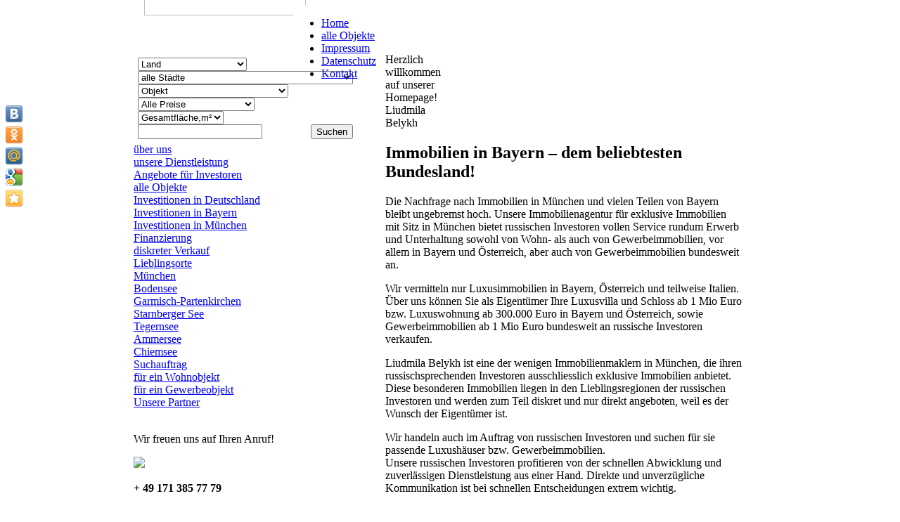

--- FILE ---
content_type: text/html; charset=utf-8
request_url: https://www.bavaria-property.com/de
body_size: 10335
content:


<!DOCTYPE html PUBLIC "-//W3C//DTD XHTML 1.0 Strict//EN" "http://www.w3.org/TR/xhtml1/DTD/xhtml1-strict.dtd"> 


<html xmlns="http://www.w3.org/1999/xhtml">

<head>
  <base href="https://www.bavaria-property.com/de" />
  <meta http-equiv="content-type" content="text/html; charset=utf-8" />
  <meta name="robots" content="index, follow" />
  <meta name="keywords" content="" />
  <meta name="description" content="Unsere Immobilienagentur für exklusive Immobilien mit Sitz in München bietet russischen Investoren vollen Service rundum Erwerb und Unterhaltung sowohl von Wohn- als auch von Gewerbeimmobilien, vor allem in Bayern und Österreich, aber auch von Gewerbeimmobilien bundesweit an.nWir vermitteln nur Luxusimmobilien in Bayern, Österreich und teilweise Italien. Über uns können Sie als Eigentümer Ihre Luxusvilla und Schloss ab 1 Mio Euro bzw. Luxuswohnung ab 300.000 Euro in Bayern und Österreich, sowie Gewerbeimmobilien ab 1 Mio Euro bundesweit an russische Investoren verkaufen." />
  
  <title>Exclusive Immobilien in Bayern und Nachbarländern</title>
  <link href="/de?format=feed&amp;type=rss" rel="alternate" type="application/rss+xml" title="RSS 2.0" />
  <link href="/de?format=feed&amp;type=atom" rel="alternate" type="application/atom+xml" title="Atom 1.0" />
  <link rel="stylesheet" href="/modules/mod_jflanguageselection/tmpl/mod_jflanguageselection.css" type="text/css" />
  <script type="text/javascript" src="/plugins/system/mtupgrade/mootools.js"></script>
  <script type="text/javascript" src="/media/system/js/caption.js"></script>
  <script type="text/javascript" src="https://www.bavaria-property.com/modules/mod_ea_search/mod_ea_search.js"></script>
  <script type="text/javascript" src="/modules/mod_ea_slideshow/tmpl/slideshow.js"></script>
  <script type="text/javascript" src="https://www.bavaria-property.com/modules/mod_rokheadrotator/tmpl/rokheadrotator.js"></script>
<meta name="yandex-verification" content="344d8ec1a8efa8d1" />
<script type="text/javascript" src="/plugins/content/redim_plg_imagesizer/js/slimbox.js"></script> 
<link rel="stylesheet" href="/plugins/content/redim_plg_imagesizer/css/slimbox.css" type="text/css" /> 
<script type="text/javascript" src="/media/system/js/caption.js"></script>
<link rel="stylesheet" href="/templates/_system/css/general.css" type="text/css" /> 
<link rel="stylesheet" href="/templates/rt_hivemind_j15/css/template.css" type="text/css" /> 

  <script src="/media/jquery-1.6.4.min.js" type="text/javascript"></script>
  <script type='text/javascript'>jQuery.noConflict();</script>
  <script src="/media/js.js" type="text/javascript"></script>

	<!--[if lte IE 6]>
		<link href="/templates/rt_hivemind_j15/css/template_ie6.css" rel="stylesheet" type="text/css" />
	<![endif]-->
	<!--[if IE 7]>
		<link href="/templates/rt_hivemind_j15/css/template_ie6.css" rel="stylesheet" type="text/css" />
	<![endif]-->


<link rel="shortcut icon" href="/images/favicon.ico" /> 
</head> 
	<body>

		<table cellspacing='0' cellpadding='0' width=100% height=100% >
			<tr><td rowspan=10>&nbsp;</td>
				<td width=900px><div style="position:relative";>	<div id="rokheadrotator"></div>
	<script type="text/javascript">
		window.addEvent('load', function(){
				var headers = [];

									headers.push('https://www.bavaria-property.com/images/stories/topbaner/11.jpg');
									headers.push('https://www.bavaria-property.com/images/stories/topbaner/22.jpg');
									headers.push('https://www.bavaria-property.com/images/stories/topbaner/33.jpg');
									headers.push('https://www.bavaria-property.com/images/stories/topbaner/44.jpg');
								
				var rok = new RokHeadRotator('rokheadrotator', headers, {
        		    'duration': 4000,
        		    'delay': 4500,
        			'start': 0,
        			'autoplay': 1,
        			'blank': 'https://www.bavaria-property.com//images/blank.png'
        		});
			
			});
			</script>
<p><a href="/images/stories/map.jpg" mce_href="/images/stories/map.jpg" rel="lightbox" class="minimap"><img src="/images/stories/map.jpg" mce_src="/images/stories/map.jpg" id="psearch" align="right"></a><br mce_bogus="1"></p><div style="display:none" mce_style="display:none"><p>Зручним варіантом для клієнтів є <a href="https://creditex.in.ua/bez-dzvinkiv/" mce_href="https://creditex.in.ua/bez-dzvinkiv/">кредит без дзвінків на картку</a>. У процесі оформлення не здійснюються дзвінки знайомим чи роботодавцю, що гарантує конфіденційність і комфорт. Це рішення ідеально підходить для тих, хто прагне зберегти фінансові справи приватними.</p>
</div></div></td>
				<td rowspan=10>&nbsp;</td>
			<tr><td bgcolor=white>
				<div style="height: 80px; width:900px; z-index: 20; background:none; margin-top:-250px; position: relative; float: right">
				<a href=index.php><img src=/images/logo.gif width=230 height=214px align=left hspace=15></a>
				<div id="jflanguageselection"><div class="rawimages"><span><a href="https://www.bavaria-property.com/ru"><img src="/components/com_joomfish/images/flags/ru.gif" alt="Русский" title="Русский" /></a></span></div></div><div class=logo><span>Exclusive Immobilien in Bayern und Nachbarländern</span></div></div>
				</td>
			</tr>
			<tr>
				<td bgcolor=white>
				<div style="height: 55px; width:673px; z-index: 1000; background:white; margin-top:-50px; margin-bottom: -20px; position: relative; float: right">
				<ul id="mainlevel-top"><li><a href="/de/hauptseite" class="mainlevel-top" id="active_menu-top">Home</a></li><li><a href="/de/realty" class="mainlevel-top" >alle Objekte</a></li><li><a href="/de/impressum" class="mainlevel-top" >Impressum</a></li><li><a href="/de/datenschutz" class="mainlevel-top" >Datenschutz</a></li><li><a href="/de/kontakt" class="mainlevel-top" >Kontakt</a></li></ul>
				</div>
				</td>
			</tr>
		
			<tr bgcolor=white width=900px>
				<td>
					<table cellspacing='0' cellpadding='0' width=900px border=0> 
						<tr>
							<td rowspan=5 valign=top width=210px>		<div class="moduletable-search2">
						
<table cellpadding='0' cellspacing='6' border='0' class='moduletable-search2' width=100% height=100%><tr><td valign=top>

	<!-- *********************** Search i *********************** -->
 		
	<form  action="/de/realty?act=easearch&amp;task=showEASR" method="post" 
	onsubmit="javascript: validate();" id="easearch" name="easearch">

    <table cellspacing="0" cellpadding="0" border=0 class=se>
		<tr>
				<td colspan=2>
				<!--<input type="radio" name="type" id="type" value="2" checked >Single-Typ Verkauf				<input type="radio" name="type" id="type" value="1" >Single-Typ Vermietung</td>--><br>
		</tr>
		<tr><td colspan=2>
		
				<select class="inputbox" name="src_district" onChange="setTowns(this.value)" id="src_district">
				<option class="inputbox" value="no" selected >Land</option>
				<option value='Deutschland'>Deutschland</option><option value='Deutschland/Германия'>Deutschland/Германия</option><option value='Frankreich/Франция'>Frankreich/Франция</option><option value='Italien/Италия'>Italien/Италия</option><option value='Österreich/Австрия'>Österreich/Австрия</option>				</select>
			</td>
		</tr>
		<tr>
		<td colspan=2>		  
				<select class="inputbox" name="src_town" id="src_town">				<option class="inputbox" value="no" selected >
				alle St&auml;dte</option>
				<option value='Allgäu/Альгой'>Allgäu/Альгой</option><option value='Bad Hofgastein/Бад-Хофгаштайн'>Bad Hofgastein/Бад-Хофгаштайн</option><option value='Bad Tölz/Бад-Тёльц'>Bad Tölz/Бад-Тёльц</option><option value='Bad Wiessee'>Bad Wiessee</option><option value='Bad Wörishofen/Бад-Вёрисхофен'>Bad Wörishofen/Бад-Вёрисхофен</option><option value='Bad Wörishofen/Бад-Вёрисхофен '>Bad Wörishofen/Бад-Вёрисхофен </option><option value='Baden-Württemberg/Баден-Вюртемберг'>Baden-Württemberg/Баден-Вюртемберг</option><option value='Bayern/Бавария'>Bayern/Бавария</option><option value='Berndorf bei Salzburg/Берндорф-бай-Зальцбург'>Berndorf bei Salzburg/Берндорф-бай-Зальцбург</option><option value='Bischofswiesen/Бишофсвизен '>Bischofswiesen/Бишофсвизен </option><option value='Borgo San Lorenzo/Борго-Сан-Лоренцо'>Borgo San Lorenzo/Борго-Сан-Лоренцо</option><option value='Chiemgau/Кимгау'>Chiemgau/Кимгау</option><option value='Chiemsee/Кимзее'>Chiemsee/Кимзее</option><option value='Dürnstein/Дюрнштайн'>Dürnstein/Дюрнштайн</option><option value='Eberstalzell/Эберштальцелль'>Eberstalzell/Эберштальцелль</option><option value='Forchheim/Форххайм'>Forchheim/Форххайм</option><option value='Füssen/Фюссен'>Füssen/Фюссен</option><option value='Grünwald/Грюнвальд'>Grünwald/Грюнвальд</option><option value='Kitzbühel/Кицбюэль'>Kitzbühel/Кицбюэль</option><option value='Limoges/Лимож'>Limoges/Лимож</option><option value='München/Мюнхен'>München/Мюнхен</option><option value='Neuwied/Нойвид'>Neuwied/Нойвид</option><option value='Nürnberg/Нюрнберг'>Nürnberg/Нюрнберг</option><option value='Oberpfalz/Верхний Пфальц'>Oberpfalz/Верхний Пфальц</option><option value='Paganico/Паганико'>Paganico/Паганико</option><option value='Panicale/Паникале'>Panicale/Паникале</option><option value='Pfronten/Пфронтен'>Pfronten/Пфронтен</option><option value='Plattling/Платтлинг'>Plattling/Платтлинг</option><option value='Reit im Winkl/Райт-им-Винкль'>Reit im Winkl/Райт-им-Винкль</option><option value='Rottach-Egern/Роттах-Эгерн'>Rottach-Egern/Роттах-Эгерн</option><option value='Rottenbuch/Роттенбух'>Rottenbuch/Роттенбух</option><option value='San Vincenzo/Сан-Винченцо'>San Vincenzo/Сан-Винченцо</option><option value='Sant`Angelo/Сант-Анджело'>Sant`Angelo/Сант-Анджело</option><option value='Scheidegg/Шайдегг'>Scheidegg/Шайдегг</option><option value='Schlüchtern/Шлюхтерн-Рамхольц'>Schlüchtern/Шлюхтерн-Рамхольц</option><option value='Seefeld/Зефельд'>Seefeld/Зефельд</option><option value='St.Johann im Pongau/Санкт-Йохан (Понгау)'>St.Johann im Pongau/Санкт-Йохан (Понгау)</option><option value='Toskana/Тоскана'>Toskana/Тоскана</option><option value='Öpping/Эппинг'>Öpping/Эппинг</option><option value='Альба'>Альба</option>				</select>
			</td>
		</tr>			
			<tr><td  colspan=2><select name="src_cat" id="src_cat" class="inputbox" ><option value="" >Objekt</option><option value="1" >->Wohnung</option><option value="2" >->Villa</option><option value="3" >->Schloß</option><option value="12" >->Grundstück</option><option value="4" >->Hotel</option><option value="7" >->Bürogebäude</option><option value="8" >->Supermarket, Einkaufszentrum</option><option value="9" >->Mehrfamilienhaus</option><option value="10" >->Gemischt</option><option value="11" >->Altersheim</option></select></td></tr>
			<tr><td  colspan=2><select name="maxvalue" id="maxvalue" class="inputbox" size="1"><option value="9999999991" >Alle Preise</option><option value="500000" >weniger als 5oo.ooo €</option><option value="1000000" >5oo.ooo - 1.ooo.ooo €</option><option value="2000000" >1.ooo.ooo - 2.ooo.ooo €</option><option value="3000000" >2.ooo.ooo - 3.ooo.ooo €</option><option value="4000000" >3.ooo.ooo - 4.ooo.ooo €</option><option value="5000000" >4.ooo.ooo - 5.ooo.ooo €</option><option value="10000000" >5.ooo.ooo - 1o.ooo.ooo €</option><option value="999999999" >mehr als 1o.ooo.ooo €</option></select></td></tr>
			<tr><td  colspan=2><select name="space" id="space" class="inputbox" size="1"><option value="0"  selected="selected">Gesamtfl&auml;che,m&sup2;</option><option value="1" ><70m&sup2;</option><option value="2" >70 - 100m&sup2;</option><option value="3" >70 - 120m&sup2;</option><option value="4" >100 - 150m&sup2;</option><option value="5" >150 - 200m&sup2;</option><option value="6" >200 - 300m&sup2;</option><option value="7" >300 - 400m&sup2;</option><option value="6" >400 - 500m&sup2;</option><option value="7" >> 500m&sup2;</option></select></td></tr>
		<tr>
			<td>		 
				
				<!--<label for="srch-free" class="overlabel">Suche nach Referenz ID oder Freitext</label>-->
				<input id="srch-free"  type="text" value="" name="searchstring" alt="Suche nach Referenz ID oder Freitext"   title="Suche nach Referenz ID oder Freitext"  maxlength="100" />
			
			</td><td align=right>
				<input class="button" type="submit" id=s value="Suchen"/>
			</td>
			
		</tr>
		

	</table>

</form>
</td></tr></table>
		</div>
			<div class="moduletable">
					<script type="text/javascript" src="/modules/mod_swmenupro/ClickShowHideMenu_Packed.js"></script>



<!--SWmenuPro5.3 clickmenu by https://www.swmenupro.com-->

<table border="0" cellspacing="0" cellpadding="0" id="click-menu71" class="click-menu71" > 
<tr><td> 
<div class='box1'>
<a  class="inbox1" href="/de/ueber-uns" >über uns</a></div>
</td></tr> 
<tr><td> 
<div class='box1'>
<a  class="inbox1" href="/de/unsere-dienstleistung" >unsere Dienstleistung	</a></div>
</td></tr> 
<tr><td> 
<div class='box1'>
<a  class="inbox1" href="javascript:void(0);" >Angebote für Investoren</a>
</div> 
<div class="section">
<div class="box2"><a  class="inbox2" href="/de/vsyo-dlya-investorov/alle-objekte" >alle Objekte</a></div>
<div class="box2"><a  class="inbox2" href="/de/vsyo-dlya-investorov/investitionen-in-deutschland" >Investitionen in Deutschland</a></div>
<div class="box2"><a  class="inbox2" href="/de/vsyo-dlya-investorov/investitionen-in-bayern" >Investitionen in Bayern</a></div>
<div class="box2"><a  class="inbox2" href="/de/vsyo-dlya-investorov/investitionen-in-muenchen" >Investitionen in München</a></div>
<div class="box2"><a  class="inbox2" href="/de/vsyo-dlya-investorov/finanzierung" >Finanzierung</a></div>
<div class="box2"><a  class="inbox2" href="/de/vsyo-dlya-investorov/diskreter-verkauf" >diskreter Verkauf</a></div>
</div></td></tr> 
<tr><td> 
<div class='box1'>
<a  class="inbox1" href="javascript:void(0);" >Lieblingsorte</a>
</div> 
<div class="section">
<div class="box2"><a  class="inbox2" href="/de/lieblingsorte/myunhen" >München</a></div>
<div class="box2"><a  class="inbox2" href="/de/lieblingsorte/bodensee" >Bodensee</a></div>
<div class="box2"><a  class="inbox2" href="/de/lieblingsorte/garmisch-partenkirchen" >Garmisch-Partenkirchen</a></div>
<div class="box2"><a  class="inbox2" href="/de/lieblingsorte/starnberger-see" >Starnberger See</a></div>
<div class="box2"><a  class="inbox2" href="/de/lieblingsorte/tegernsee" >Tegernsee</a></div>
<div class="box2"><a  class="inbox2" href="/de/lieblingsorte/ammersee" >Ammersee</a></div>
<div class="box2"><a  class="inbox2" href="/de/lieblingsorte/chiemsee" >Chiemsee</a></div>
</div></td></tr> 
<tr><td> 
<div class='box1'>
</div>
</td></tr> 
<tr><td> 
<div class='box1'>
<a  class="inbox1" href="javascript:void(0);" >Suchauftrag</a>
</div> 
<div class="section">
<div class="box2"><a  class="inbox2" href="/de/suchauftrag/suchauftrag-fuer-ein-wohnobjekt" >für ein Wohnobjekt</a></div>
<div class="box2"><a  class="inbox2" href="/de/suchauftrag/suchauftrag-fuer-ein-gewerbeobjekt" >für ein Gewerbeobjekt</a></div>
</div></td></tr> 
 
<tr><td> 
<div class='box1'>
<a  class="inbox1" href="/de/patners" >Unsere Partner</a></div>
</td></tr> 
<tr><td> 
<div class='box1'>
</div>
</td></tr> 
</table> 
<script type="text/javascript">
<!--
var clickMenu71= new ClickShowHideMenu('click-menu71','');
clickMenu71.init();
-->
</script>

<!--End SWmenuPro menu module-->
		</div>
			<div class="moduletable-tel">
					<br /><p id=u>Wir freuen uns auf Ihren Anruf!  </p>
<img src=/images/banners/tel.jpg> <br />
<p id=u> <strong>+ 49 171 385 77 79</strong><br />
</p>
<p id=u> <strong>+ 49 89 143 04 894</strong><br />
</p>		</div>
			<div class="moduletable-slide">
					
<div id="slidewrap">
<div id="slideshow"></div>
<div id="loadingDiv"></div>

<script type="text/javascript">
		window.addEvent('load', function(){
				var imgs = [];
									imgs.push({
						file: 'https://www.bavaria-property.com//components/com_estateagent/pictures/ea1759250856.jpg',
												title: '2Zi.-Wohnung mit Garten und Terrasse in Bad Wiessee!',
						 												desc: '',
												
						url: '/de/realty?act=object&amp;id=301'
					});
									imgs.push({
						file: 'https://www.bavaria-property.com//components/com_estateagent/pictures/ea1675891093.jpg',
												title: 'Продаётся участок под виллу в элитном Грюнвальде!',
						 												desc: '',
												
						url: '/de/realty?act=object&amp;id=300'
					});
									imgs.push({
						file: 'https://www.bavaria-property.com//components/com_estateagent/pictures/ea1582282577.jpg',
												title: 'Квартира-новостройка в Бад-Вёрисхофене!',
						 												desc: '',
												
						url: '/de/realty?act=object&amp;id=299'
					});
									imgs.push({
						file: 'https://www.bavaria-property.com//components/com_estateagent/pictures/ea1581530895.jpg',
												title: 'Двухуровневая квартира в тихом месте!',
						 												desc: '',
												
						url: '/de/realty?act=object&amp;id=298'
					});
									imgs.push({
						file: 'https://www.bavaria-property.com//components/com_estateagent/pictures/ea1553250680.jpg',
												title: '2х-комн. квартира с садом вблизи реки!',
						 												desc: '',
												
						url: '/de/realty?act=object&amp;id=296'
					});
									imgs.push({
						file: 'https://www.bavaria-property.com//components/com_estateagent/pictures/ea1552042455.jpg',
												title: 'Старинный дворец в Пьемонте — музейная редкость!',
						 												desc: '',
												
						url: '/de/realty?act=object&amp;id=295'
					});
									imgs.push({
						file: 'https://www.bavaria-property.com//components/com_estateagent/pictures/ea1551641561.jpg',
												title: 'Жить в парке 150.000 кв. м с водоёмами!',
						 												desc: '',
												
						url: '/de/realty?act=object&amp;id=294'
					});
									imgs.push({
						file: 'https://www.bavaria-property.com//components/com_estateagent/pictures/ea1550229269.jpg',
												title: 'Эксклюзивный пентхаус в Богенхаузене!',
						 												desc: '',
												
						url: '/de/realty?act=object&amp;id=293'
					});
									imgs.push({
						file: 'https://www.bavaria-property.com//components/com_estateagent/pictures/ea1549720462.jpg',
												title: 'Уникальный новый пентхаус или дом в доме!',
						 												desc: '',
												
						url: '/de/realty?act=object&amp;id=292'
					});
									imgs.push({
						file: 'https://www.bavaria-property.com//components/com_estateagent/pictures/ea1548366379.jpg',
												title: 'Доходные апартаменты-новостройки для инвесторов!',
						 												desc: '',
												
						url: '/de/realty?act=object&amp;id=291'
					});
						var myshow = new Slideshow('slideshow', { 
					type: 'push',
					showTitleCaption: 1,
					captionHeight: 35,
					width: 150, 
					height: 160, 
					pan: 100,
					zoom: 50,
					loadingDiv: 1,
					resize: 1,
					duration: [2000, 6000],
					transition: Fx.Transitions.Cubic.easeOut,
					images: imgs, 
					path: ''
				});
				
				myshow.caps.h2.setStyles({
					color: '#fff',
					fontSize: '10px'
				});
				myshow.caps.p.setStyles({
					color: '#ccc',
					fontSize: '11px'
				});
});
			</script>
 
</div>
		</div>
	</td>
							<td rowspan=5 id=shadow valign=top><div id=sht>&nbsp;</div></td>
							<td valign=top class=content><br>
								<table cellspacing='0' cellpadding='0' border=0 width=100%>
								<tr>
									<td width=35px rowspan=5>&nbsp;</td>
									<td valign=top ></td>
									<td valign=top> 		<div class="moduletable-meb">
					<div id=rr></div>
<div id=dtop>Herzlich<br /> willkommen<br /> auf unserer<br /> Homepage!</div>
<div id=dbot>Liudmila<br />Belykh</div>		</div>
			<div class="moduletable">
					<h2>Immobilien in Bayern – dem beliebtesten Bundesland!</h2>

<p>
Die Nachfrage nach Immobilien in München und vielen Teilen von Bayern bleibt ungebremst hoch. Unsere Immobilienagentur für exklusive Immobilien mit Sitz in München bietet russischen Investoren vollen Service rundum Erwerb und Unterhaltung sowohl von Wohn- als auch von Gewerbeimmobilien, vor allem in Bayern und Österreich, aber auch von Gewerbeimmobilien bundesweit an.
<p>
Wir vermitteln nur Luxusimmobilien in Bayern, Österreich und teilweise Italien. Über uns können Sie als Eigentümer Ihre Luxusvilla und Schloss ab 1 Mio Euro bzw. Luxuswohnung ab 300.000 Euro in Bayern und Österreich, sowie Gewerbeimmobilien ab 1 Mio Euro bundesweit an russische Investoren verkaufen. 
<p>
Liudmila Belykh ist eine der wenigen Immobilienmaklern in München, die ihren russischsprechenden Investoren ausschliesslich exklusive Immobilien anbietet.
Diese besonderen Immobilien liegen in den Lieblingsregionen der russischen Investoren und werden zum Teil diskret und nur direkt angeboten, weil es der Wunsch der Eigentümer ist.
<p>
Wir handeln auch im Auftrag von russischen Investoren und suchen für sie  passende Luxushäuser bzw. Gewerbeimmobilien. 
<br />
Unsere russischen Investoren profitieren von der schnellen Abwicklung und zuverlässigen Dienstleistung aus einer Hand. Direkte und unverzügliche Kommunikation ist bei schnellen Entscheidungen extrem wichtig.
<p>
Da unsere Zielgruppe russische Investoren sind, werden Immobilienangebote sowie Marktberichte und Presseartikel nur in russischer Sprache veröffentlicht.		</div>
	</td>
									<td width=35px rowspan=5>&nbsp;</td>
								</tr>
								<tr><td valign=top colspan=2></td></tr>
								<tr><td valign=top colspan=2><table class="blog" cellpadding="0" cellspacing="0">


</table>
</td></tr>
								<tr>
									<td valign=top colspan=2>		<div class="moduletable-prop">
					<h3>Aktuellste Angebote</h3>
					<table cellpadding="0" cellspacing="0" width=100%><tr><td valign=top width=48%>
<table cellpadding="0" cellspacing="0" border=0 width=100% id=hot>
<tr><th colspan=2>
<a href="/de/realty?act=object&amp;id=301-2zi-wohnung-mit-garten-und-terrasse-in-bad-wiessee">2Zi.-Wohnung mit Garten und Terrasse in Bad W...</a></th></tr>
<tr><td id=b width=100px  valign=top>
<div id=ppic>
<a href="/de/realty?act=object&amp;id=301-2zi-wohnung-mit-garten-und-terrasse-in-bad-wiessee">
	<img src='https://www.bavaria-property.com/components/com_estateagent/pictures/tea1759250856.jpg'  border='0' /></a></div></td>
<td id=v>


<a href="/de/realty?act=object&amp;id=301-2zi-wohnung-mit-garten-und-terrasse-in-bad-wiessee">
Preis: <b>€&nbsp;720.000</b>
		<br>

Gesamtfl&auml;che: 99.00m&sup2;

<br>
 Land: Deutschland <br> Stadt: Bad Wiessee <br>
<small></small></a></td></tr>
</table>

</td><td width=4%></TD><td valign=top width=48%>
<table cellpadding="0" cellspacing="0" border=0 width=100% id=hot>
<tr><th colspan=2>
<a href="/de/realty?act=object&amp;id=300-prodayotsya-uchastok-pod-villu-v-elitnom-gryunvalde">Продаётся участок под виллу в элитном Грюнвал...</a></th></tr>
<tr><td id=b width=100px  valign=top>
<div id=ppic>
<a href="/de/realty?act=object&amp;id=300-prodayotsya-uchastok-pod-villu-v-elitnom-gryunvalde">
	<img src='https://www.bavaria-property.com/components/com_estateagent/pictures/tea1675891093.jpg'  border='0' /></a></div></td>
<td id=v>


<a href="/de/realty?act=object&amp;id=300-prodayotsya-uchastok-pod-villu-v-elitnom-gryunvalde">
Preis: <b>€&nbsp;3.890.000</b>
		<br>

Gesamtfl&auml;che: 1008.00m&sup2;

<br>
 Land:  <br> Stadt: Grünwald/Грюнвальд <br>
<small></small></a></td></tr>
</table>

</td><td width=4%></TD></tr><tr><td valign=top width=48%>
<table cellpadding="0" cellspacing="0" border=0 width=100% id=hot>
<tr><th colspan=2>
<a href="/de/realty?act=object&amp;id=299-kvartira-novostrojka-v-bad-vyorishofene">Квартира-новостройка в Бад-Вёрисхофене!</a></th></tr>
<tr><td id=b width=100px  valign=top>
<div id=ppic>
<a href="/de/realty?act=object&amp;id=299-kvartira-novostrojka-v-bad-vyorishofene">
	<img src='https://www.bavaria-property.com/components/com_estateagent/pictures/tea1582282577.jpg'  border='0' /></a></div></td>
<td id=v>


<a href="/de/realty?act=object&amp;id=299-kvartira-novostrojka-v-bad-vyorishofene">
Preis: <b>€&nbsp;325.000</b>
		<br>

Gesamtfl&auml;che: 86.00m&sup2;

<br>
 Land: Deutschland/Германия <br> Stadt: Bad Wörishofen/Бад-Вёрисхофен <br>
<small></small></a></td></tr>
</table>

</td><td width=4%></TD><td valign=top width=48%>
<table cellpadding="0" cellspacing="0" border=0 width=100% id=hot>
<tr><th colspan=2>
<a href="/de/realty?act=object&amp;id=298-dvuhurovnevaya-kvartira-v-tihom-meste">Двухуровневая квартира в тихом месте!</a></th></tr>
<tr><td id=b width=100px  valign=top>
<div id=ppic>
<a href="/de/realty?act=object&amp;id=298-dvuhurovnevaya-kvartira-v-tihom-meste">
	<img src='https://www.bavaria-property.com/components/com_estateagent/pictures/tea1581530895.jpg'  border='0' /></a></div></td>
<td id=v>


<a href="/de/realty?act=object&amp;id=298-dvuhurovnevaya-kvartira-v-tihom-meste">
Preis: <b>€&nbsp;426.000</b>
		<br>

Gesamtfl&auml;che: 120.00m&sup2;

<br>
 Land: Deutschland/Германия <br> Stadt: Bad Wörishofen/Бад-Вёрисхофен  <br>
<small></small></a></td></tr>
</table>

</td><td width=4%></TD></tr><tr><td valign=top width=48%>
<table cellpadding="0" cellspacing="0" border=0 width=100% id=hot>
<tr><th colspan=2>
<a href="/de/realty?act=object&amp;id=296-2h-komn-kvartira-s-sadom-vblizi-reki">2х-комн. квартира с садом вблизи реки!</a></th></tr>
<tr><td id=b width=100px  valign=top>
<div id=ppic>
<a href="/de/realty?act=object&amp;id=296-2h-komn-kvartira-s-sadom-vblizi-reki">
	<img src='https://www.bavaria-property.com/components/com_estateagent/pictures/tea1553250680.jpg'  border='0' /></a></div></td>
<td id=v>


<a href="/de/realty?act=object&amp;id=296-2h-komn-kvartira-s-sadom-vblizi-reki">
Preis: <b>€&nbsp;595.500</b>
		<br>

Gesamtfl&auml;che: 85.00m&sup2;

<br>
 Land: Deutschland/Германия <br> Stadt: München/Мюнхен <br>
<small></small></a></td></tr>
</table>

</td><td width=4%></TD><td valign=top width=48%>
<table cellpadding="0" cellspacing="0" border=0 width=100% id=hot>
<tr><th colspan=2>
<a href="/de/realty?act=object&amp;id=295-starinnyj-dvorecz-v-pemonte--muzejnaya-redkost">Старинный дворец в Пьемонте — музейная редкость!</a></th></tr>
<tr><td id=b width=100px  valign=top>
<div id=ppic>
<a href="/de/realty?act=object&amp;id=295-starinnyj-dvorecz-v-pemonte--muzejnaya-redkost">
	<img src='https://www.bavaria-property.com/components/com_estateagent/pictures/tea1552042455.jpg'  border='0' /></a></div></td>
<td id=v>


<a href="/de/realty?act=object&amp;id=295-starinnyj-dvorecz-v-pemonte--muzejnaya-redkost">
Preis: <b>€&nbsp;5.200.000</b>
		<br>

Gesamtfl&auml;che: 2000.00m&sup2;

<br>
 Land: Italien/Италия <br> Stadt: Альба <br>
<small></small></a></td></tr>
</table>

</td><td width=4%></TD></tr><tr><td valign=top width=48%>
<table cellpadding="0" cellspacing="0" border=0 width=100% id=hot>
<tr><th colspan=2>
<a href="/de/realty?act=object&amp;id=294-zhit-v-parke-150000-kv-m-s-vodoyomami">Жить в парке 150.000 кв. м с водоёмами!</a></th></tr>
<tr><td id=b width=100px  valign=top>
<div id=ppic>
<a href="/de/realty?act=object&amp;id=294-zhit-v-parke-150000-kv-m-s-vodoyomami">
	<img src='https://www.bavaria-property.com/components/com_estateagent/pictures/tea1551641561.jpg'  border='0' /></a></div></td>
<td id=v>


<a href="/de/realty?act=object&amp;id=294-zhit-v-parke-150000-kv-m-s-vodoyomami">
Preis: auf&nbsp;Anfrage
		<br>

Gesamtfl&auml;che: 450.00m&sup2;

<br>
 Land: Deutschland/Германия <br> Stadt: Plattling/Платтлинг <br>
<small></small></a></td></tr>
</table>

</td><td width=4%></TD><td valign=top width=48%>
<table cellpadding="0" cellspacing="0" border=0 width=100% id=hot>
<tr><th colspan=2>
<a href="/de/realty?act=object&amp;id=293-eksklyuzivnyj-penthaus-v-bogenhauzene">Эксклюзивный пентхаус в Богенхаузене!</a></th></tr>
<tr><td id=b width=100px  valign=top>
<div id=ppic>
<a href="/de/realty?act=object&amp;id=293-eksklyuzivnyj-penthaus-v-bogenhauzene">
	<img src='https://www.bavaria-property.com/components/com_estateagent/pictures/tea1550229269.jpg'  border='0' /></a></div></td>
<td id=v>


<a href="/de/realty?act=object&amp;id=293-eksklyuzivnyj-penthaus-v-bogenhauzene">
Preis: <b>€&nbsp;1.280.000</b>
		<br>

Gesamtfl&auml;che: 152.00m&sup2;

<br>
 Land: Deutschland/Германия <br> Stadt: München/Мюнхен <br>
<small></small></a></td></tr>
</table>

</td><td width=4%></TD></tr><tr><td valign=top width=48%>
<table cellpadding="0" cellspacing="0" border=0 width=100% id=hot>
<tr><th colspan=2>
<a href="/de/realty?act=object&amp;id=292-unikalnyj-novyj-penthaus-ili-dom-v-dome">Уникальный новый пентхаус или дом в доме!</a></th></tr>
<tr><td id=b width=100px  valign=top>
<div id=ppic>
<a href="/de/realty?act=object&amp;id=292-unikalnyj-novyj-penthaus-ili-dom-v-dome">
	<img src='https://www.bavaria-property.com/components/com_estateagent/pictures/tea1549720462.jpg'  border='0' /></a></div></td>
<td id=v>


<a href="/de/realty?act=object&amp;id=292-unikalnyj-novyj-penthaus-ili-dom-v-dome">
Preis: <b>€&nbsp;2.875.000</b>
		<br>

Gesamtfl&auml;che: 284.00m&sup2;

<br>
 Land: Deutschland/Германия <br> Stadt: München/Мюнхен <br>
<small></small></a></td></tr>
</table>

</td><td width=4%></TD><td valign=top width=48%>
<table cellpadding="0" cellspacing="0" border=0 width=100% id=hot>
<tr><th colspan=2>
<a href="/de/realty?act=object&amp;id=291-dohodnye-apartamenty-novostrojki-dlya-investorov">Доходные апартаменты-новостройки для инвесторов!</a></th></tr>
<tr><td id=b width=100px  valign=top>
<div id=ppic>
<a href="/de/realty?act=object&amp;id=291-dohodnye-apartamenty-novostrojki-dlya-investorov">
	<img src='https://www.bavaria-property.com/components/com_estateagent/pictures/tea1548366379.jpg'  border='0' /></a></div></td>
<td id=v>


<a href="/de/realty?act=object&amp;id=291-dohodnye-apartamenty-novostrojki-dlya-investorov">
Preis: <b>€&nbsp;235.711</b>
		<br>

Gesamtfl&auml;che: 25.00m&sup2;

<br>
 Land: Deutschland/Германия <br> Stadt: München/Мюнхен <br>
<small></small></a></td></tr>
</table>

</td><td width=4%></TD></tr><tr><td valign=top width=48%>
<table cellpadding="0" cellspacing="0" border=0 width=100% id=hot>
<tr><th colspan=2>
<a href="/de/realty?act=object&amp;id=289-unikalnyj-fermerskij-dom-v-alpah">Уникальный фермерский дом в Альпах!</a></th></tr>
<tr><td id=b width=100px  valign=top>
<div id=ppic>
<a href="/de/realty?act=object&amp;id=289-unikalnyj-fermerskij-dom-v-alpah">
	<img src='https://www.bavaria-property.com/components/com_estateagent/pictures/tea1546450510.jpg'  border='0' /></a></div></td>
<td id=v>


<a href="/de/realty?act=object&amp;id=289-unikalnyj-fermerskij-dom-v-alpah">
Preis: <b>€&nbsp;1.900.000</b>
		<br>

Gesamtfl&auml;che: 500.00m&sup2;

<br>
 Land: Deutschland/Германия <br> Stadt: Bischofswiesen/Бишофсвизен  <br>
<small></small></a></td></tr>
</table>

</td><td width=4%></TD><td valign=top width=48%>
<table cellpadding="0" cellspacing="0" border=0 width=100% id=hot>
<tr><th colspan=2>
<a href="/de/realty?act=object&amp;id=288-kvartira-v-dome-s-konserzhkoj-i-fitnes-zalom">Квартира в доме с консьержкой и фитнес-залом!</a></th></tr>
<tr><td id=b width=100px  valign=top>
<div id=ppic>
<a href="/de/realty?act=object&amp;id=288-kvartira-v-dome-s-konserzhkoj-i-fitnes-zalom">
	<img src='https://www.bavaria-property.com/components/com_estateagent/pictures/tea1544739080.jpg'  border='0' /></a></div></td>
<td id=v>


<a href="/de/realty?act=object&amp;id=288-kvartira-v-dome-s-konserzhkoj-i-fitnes-zalom">
Preis: <b>€&nbsp;705.000</b>
		<br>

Gesamtfl&auml;che: 62.00m&sup2;

<br>
 Land: Deutschland/Германия <br> Stadt: München/Мюнхен <br>
<small></small></a></td></tr>
</table>

</td><td width=4%></TD></tr><tr><td valign=top width=48%>
<table cellpadding="0" cellspacing="0" border=0 width=100% id=hot>
<tr><th colspan=2>
<a href="/de/realty?act=object&amp;id=285-prostornaya-kvartira-s-terrasoj-i-balkonom">Просторная квартира с террасой и балконом!</a></th></tr>
<tr><td id=b width=100px  valign=top>
<div id=ppic>
<a href="/de/realty?act=object&amp;id=285-prostornaya-kvartira-s-terrasoj-i-balkonom">
	<img src='https://www.bavaria-property.com/components/com_estateagent/pictures/tea1543928180.jpg'  border='0' /></a></div></td>
<td id=v>


<a href="/de/realty?act=object&amp;id=285-prostornaya-kvartira-s-terrasoj-i-balkonom">
Preis: <b>€&nbsp;564.900</b>
		<br>

Gesamtfl&auml;che: 77.00m&sup2;

<br>
 Land: Deutschland/Германия <br> Stadt: München/Мюнхен <br>
<small></small></a></td></tr>
</table>

</td><td width=4%></TD><td valign=top width=48%>
<table cellpadding="0" cellspacing="0" border=0 width=100% id=hot>
<tr><th colspan=2>
<a href="/de/realty?act=object&amp;id=280-">Дом на три квартиры «люкс» вблизи Английского...</a></th></tr>
<tr><td id=b width=100px  valign=top>
<div id=ppic>
<a href="/de/realty?act=object&amp;id=280-">
	<img src='https://www.bavaria-property.com/components/com_estateagent/pictures/tea1538115384.jpg'  border='0' /></a></div></td>
<td id=v>


<a href="/de/realty?act=object&amp;id=280-">
Preis: <b>€&nbsp;3.622.000</b>
		<br>

Gesamtfl&auml;che: 370.00m&sup2;

<br>
 Land:  <br> Stadt: München/Мюнхен <br>
<small></small></a></td></tr>
</table>

</td><td width=4%></TD></tr><tr><td valign=top width=48%>
<table cellpadding="0" cellspacing="0" border=0 width=100% id=hot>
<tr><th colspan=2>
<a href="/de/realty?act=object&amp;id=279-">Квартира «люкс» вблизи Английского парка!</a></th></tr>
<tr><td id=b width=100px  valign=top>
<div id=ppic>
<a href="/de/realty?act=object&amp;id=279-">
	<img src='https://www.bavaria-property.com/components/com_estateagent/pictures/tea1537955224.jpg'  border='0' /></a></div></td>
<td id=v>


<a href="/de/realty?act=object&amp;id=279-">
Preis: <b>€&nbsp;1.192.800</b>
		<br>

Gesamtfl&auml;che: 121.00m&sup2;

<br>
 Land:  <br> Stadt: München/Мюнхен <br>
<small></small></a></td></tr>
</table>

</td><td width=4%></TD><td valign=top width=48%>
<table cellpadding="0" cellspacing="0" border=0 width=100% id=hot>
<tr><th colspan=2>
<a href="/de/realty?act=object&amp;id=277-villa-vblizi-bodenskogo-ozera-i-avstrii">Вилла вблизи Боденского озера и Австрии!</a></th></tr>
<tr><td id=b width=100px  valign=top>
<div id=ppic>
<a href="/de/realty?act=object&amp;id=277-villa-vblizi-bodenskogo-ozera-i-avstrii">
	<img src='https://www.bavaria-property.com/components/com_estateagent/pictures/tea1537095310.jpg'  border='0' /></a></div></td>
<td id=v>


<a href="/de/realty?act=object&amp;id=277-villa-vblizi-bodenskogo-ozera-i-avstrii">
Preis: <b>€&nbsp;915.000</b>
		<br>

Gesamtfl&auml;che: 320.00m&sup2;

<br>
 Land: Deutschland/Германия <br> Stadt: Scheidegg/Шайдегг <br>
<small></small></a></td></tr>
</table>

</td><td width=4%></TD></tr><tr><td valign=top width=48%>
<table cellpadding="0" cellspacing="0" border=0 width=100% id=hot>
<tr><th colspan=2>
<a href="/de/realty?act=object&amp;id=275-dva-zemelnyh-uchastka-na-ozere-hopfensee">Два земельных участка на озере Hopfensee!</a></th></tr>
<tr><td id=b width=100px  valign=top>
<div id=ppic>
<a href="/de/realty?act=object&amp;id=275-dva-zemelnyh-uchastka-na-ozere-hopfensee">
	<img src='https://www.bavaria-property.com/components/com_estateagent/pictures/tea1535482988.jpg'  border='0' /></a></div></td>
<td id=v>


<a href="/de/realty?act=object&amp;id=275-dva-zemelnyh-uchastka-na-ozere-hopfensee">
Preis: <b>€&nbsp;578.000</b>
		<br>

Gesamtfl&auml;che: 883.00m&sup2;

<br>
 Land: Deutschland/Германия <br> Stadt: Füssen/Фюссен <br>
<small></small></a></td></tr>
</table>

</td><td width=4%></TD><td valign=top width=48%>
<table cellpadding="0" cellspacing="0" border=0 width=100% id=hot>
<tr><th colspan=2>
<a href="/de/realty?act=object&amp;id=273-tryohurovnevyj-penthaus-v-elitnom-bogenhauzene">Трёхуровневый пентхаус в элитном Богенхаузене!</a></th></tr>
<tr><td id=b width=100px  valign=top>
<div id=ppic>
<a href="/de/realty?act=object&amp;id=273-tryohurovnevyj-penthaus-v-elitnom-bogenhauzene">
	<img src='https://www.bavaria-property.com/components/com_estateagent/pictures/tea1543236504.jpg'  border='0' /></a></div></td>
<td id=v>


<a href="/de/realty?act=object&amp;id=273-tryohurovnevyj-penthaus-v-elitnom-bogenhauzene">
Preis: <b>€&nbsp;4.445.400</b>
		<br>

Gesamtfl&auml;che: 249.00m&sup2;

<br>
 Land: Deutschland/Германия <br> Stadt: München/Мюнхен <br>
<small></small></a></td></tr>
</table>

</td><td width=4%></TD></tr><tr><td valign=top width=48%>
<table cellpadding="0" cellspacing="0" border=0 width=100% id=hot>
<tr><th colspan=2>
<a href="/de/realty?act=object&amp;id=272-villa-u-parka-dlya-bogatyh-puristov">Вилла у парка для богатых пуристов!</a></th></tr>
<tr><td id=b width=100px  valign=top>
<div id=ppic>
<a href="/de/realty?act=object&amp;id=272-villa-u-parka-dlya-bogatyh-puristov">
	<img src='https://www.bavaria-property.com/components/com_estateagent/pictures/tea1529274262.jpg'  border='0' /></a></div></td>
<td id=v>


<a href="/de/realty?act=object&amp;id=272-villa-u-parka-dlya-bogatyh-puristov">
Preis: <b>€&nbsp;7.200.000</b>
		<br>

Gesamtfl&auml;che: 789.00m&sup2;

<br>
 Land: Deutschland/Германия <br> Stadt: München/Мюнхен <br>
<small></small></a></td></tr>
</table>

</td><td width=4%></TD><td valign=top width=48%>
<table cellpadding="0" cellspacing="0" border=0 width=100% id=hot>
<tr><th colspan=2>
<a href="/de/realty?act=object&amp;id=271-uedinyonnoe-pomeste-v-bavarii">Уединённое поместье в Баварии!</a></th></tr>
<tr><td id=b width=100px  valign=top>
<div id=ppic>
<a href="/de/realty?act=object&amp;id=271-uedinyonnoe-pomeste-v-bavarii">
	<img src='https://www.bavaria-property.com/components/com_estateagent/pictures/tea1528716632.jpg'  border='0' /></a></div></td>
<td id=v>


<a href="/de/realty?act=object&amp;id=271-uedinyonnoe-pomeste-v-bavarii">
Preis: <b>€&nbsp;3.950.000</b>
		<br>

Gesamtfl&auml;che: 882.00m&sup2;

<br>
 Land: Deutschland/Германия <br> Stadt: Rottenbuch/Роттенбух <br>
<small></small></a></td></tr>
</table>

</td><td width=4%></TD></tr><tr><td valign=top width=48%>
<table cellpadding="0" cellspacing="0" border=0 width=100% id=hot>
<tr><th colspan=2>
<a href="/de/realty?act=object&amp;id=269-kvartira-novostrojka-s-terrasoj-v-pfrontene-">Квартира-новостройка с террасой в Пфронтене! </a></th></tr>
<tr><td id=b width=100px  valign=top>
<div id=ppic>
<a href="/de/realty?act=object&amp;id=269-kvartira-novostrojka-s-terrasoj-v-pfrontene-">
	<img src='https://www.bavaria-property.com/components/com_estateagent/pictures/tea1543166734.jpg'  border='0' /></a></div></td>
<td id=v>


<a href="/de/realty?act=object&amp;id=269-kvartira-novostrojka-s-terrasoj-v-pfrontene-">
Preis: <b>€&nbsp;368.000</b>
		<br>

Gesamtfl&auml;che: 80.00m&sup2;

<br>
 Land: Deutschland/Германия <br> Stadt: Pfronten/Пфронтен <br>
<small></small></a></td></tr>
</table>

</td><td width=4%></TD><td valign=top width=48%>
<table cellpadding="0" cellspacing="0" border=0 width=100% id=hot>
<tr><th colspan=2>
<a href="/de/realty?act=object&amp;id=268-mansardnaya-kvartira-novostrojka-v-pfrontene">Мансардная квартира-новостройка в Пфронтене!</a></th></tr>
<tr><td id=b width=100px  valign=top>
<div id=ppic>
<a href="/de/realty?act=object&amp;id=268-mansardnaya-kvartira-novostrojka-v-pfrontene">
	<img src='https://www.bavaria-property.com/components/com_estateagent/pictures/tea1527514133.jpg'  border='0' /></a></div></td>
<td id=v>


<a href="/de/realty?act=object&amp;id=268-mansardnaya-kvartira-novostrojka-v-pfrontene">
Preis: <b>€&nbsp;504.000</b>
		<br>

Gesamtfl&auml;che: 111.00m&sup2;

<br>
 Land: Deutschland/Германия <br> Stadt: Pfronten/Пфронтен <br>
<small></small></a></td></tr>
</table>

</td><td width=4%></TD></tr><tr><td valign=top width=48%>
<table cellpadding="0" cellspacing="0" border=0 width=100% id=hot>
<tr><th colspan=2>
<a href="/de/realty?act=object&amp;id=267-villa-v-sredizemnomorskom-stile-vblizi-ozyor-zalczburga">Вилла в средиземноморском стиле вблизи озёр З...</a></th></tr>
<tr><td id=b width=100px  valign=top>
<div id=ppic>
<a href="/de/realty?act=object&amp;id=267-villa-v-sredizemnomorskom-stile-vblizi-ozyor-zalczburga">
	<img src='https://www.bavaria-property.com/components/com_estateagent/pictures/tea1522701248.jpg'  border='0' /></a></div></td>
<td id=v>


<a href="/de/realty?act=object&amp;id=267-villa-v-sredizemnomorskom-stile-vblizi-ozyor-zalczburga">
Preis: <b>€&nbsp;1.145.000</b>
		<br>

Gesamtfl&auml;che: 300.00m&sup2;

<br>
 Land: Österreich/Австрия <br> Stadt: Berndorf bei Salzburg/Берндорф-бай-Зальцбург <br>
<small></small></a></td></tr>
</table>

</td><td width=4%></TD><td valign=top width=48%>
<table cellpadding="0" cellspacing="0" border=0 width=100% id=hot>
<tr><th colspan=2>
<a href="/de/realty?act=object&amp;id=266-starinnyj-dvorecz-na-ozere-vblizi-perudzhi">Старинный дворец на озере вблизи Перуджи!</a></th></tr>
<tr><td id=b width=100px  valign=top>
<div id=ppic>
<a href="/de/realty?act=object&amp;id=266-starinnyj-dvorecz-na-ozere-vblizi-perudzhi">
	<img src='https://www.bavaria-property.com/components/com_estateagent/pictures/tea1518782521.jpg'  border='0' /></a></div></td>
<td id=v>


<a href="/de/realty?act=object&amp;id=266-starinnyj-dvorecz-na-ozere-vblizi-perudzhi">
Preis: <b>€&nbsp;3.500.000</b>
		<br>

Gesamtfl&auml;che: 3070.00m&sup2;

<br>
 Land: Italien/Италия <br> Stadt: Panicale/Паникале <br>
<small></small></a></td></tr>
</table>

</td><td width=4%></TD></tr></table>		</div>
	</td>
								</tr>
								<tr><td colspan=2>&nbsp;</td></tr>
								</table>
					
							</td>
						</tr>
					</table>
	</td></tr>
		
		</table><center>		<div class="moduletable-footer">
					<table width="100%" class="mceItemTable"><tbody><tr>
<td width="30%" valign="top">© 2009-2025 "bavaria-property.com" </td>

<td width="20%"><br mce_bogus="1"></td>
<td width="50%" align="right" valign="top"><br mce_bogus="1"></td>
</tr></tbody></table> 



<!--LiveInternet counter--><a href="https://www.liveinternet.ru/click"
target="_blank"><img id="licnt8530" width="88" height="31" style="border:0" 
title="LiveInternet: показано число просмотров за 24 часа, посетителей за 24 часа и за сегодня"
src="[data-uri]"
alt=""/></a><script>(function(d,s){d.getElementById("licnt8530").src=
"https://counter.yadro.ru/hit?t14.12;r"+escape(d.referrer)+
((typeof(s)=="undefined")?"":";s"+s.width+"*"+s.height+"*"+
(s.colorDepth?s.colorDepth:s.pixelDepth))+";u"+escape(d.URL)+
";h"+escape(d.title.substring(0,150))+";"+Math.random()})
(document,screen)</script><!--/LiveInternet-->		</div>
	</center>
<div class="share42init" data-top1="150" data-top2="20" data-margin="0"></div>
<script type="text/javascript" src="/share42/share42.js"></script>
	
</body>
</html>